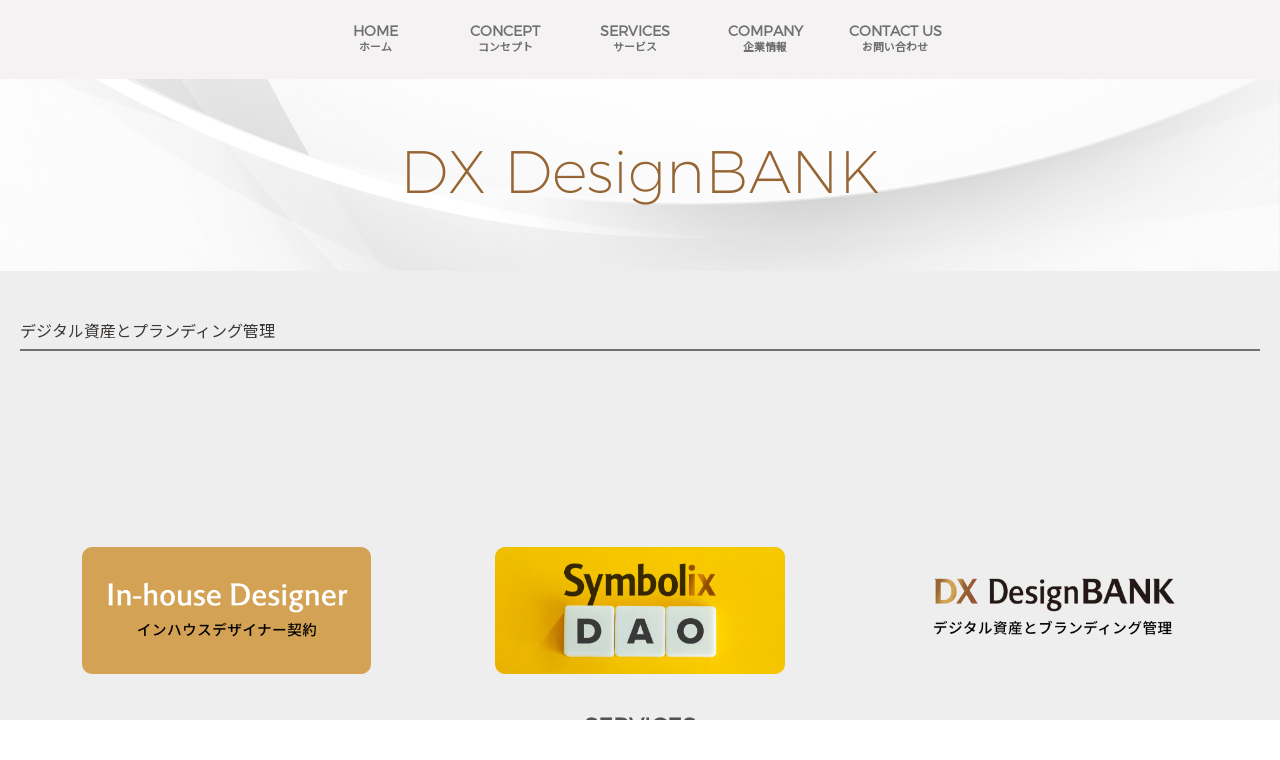

--- FILE ---
content_type: text/html; charset=UTF-8
request_url: https://symbolix.co.jp/dx
body_size: 6479
content:
<!DOCTYPE html>
<html lang="ja">
<head prefix="og: https://ogp.me/ns#">
<meta charset="utf-8" />
<meta http-equiv="X-UA-Compatible" content="IE=edge" />
<meta name="format-detection" content="telephone=no" />
<meta name="viewport" content="width=device-width, initial-scale=1" />
<meta name="keywords" content="symbolix,シンボリックス,ブランディング,グラフィックデザインオフィス" />
<meta name="description" content="ブランディングを専門にしたグラフィックデザインオフィス" />
<title>DX DesignBANK | 株式会社シンボリックス</title></title>
<link rel="shortcut icon" href="https://symbolix.co.jp/wp-content/themes/symbolix_re/image/favicon.ico" type="https://symbolix.co.jp/wp-content/themes/symbolix_re/image/vnd.microsoft.icon">
<link rel="icon" href="https://symbolix.co.jp/wp-content/themes/symbolix_re/image/favicon.ico" type="https://symbolix.co.jp/wp-content/themes/symbolix_re/image/vnd.microsoft.icon">
<link rel="stylesheet" type="text/css" href="https://symbolix.co.jp/wp-content/themes/symbolix_re/css/style2.css" />
<link rel="stylesheet" type="text/css" href="https://cdn.jsdelivr.net/npm/slick-carousel@1.8.1/slick/slick.css">
<script src="https://code.jquery.com/jquery-3.3.1.js"></script>
<script type="text/javascript" src="https://symbolix.co.jp/wp-content/themes/symbolix_re/js/script.js"></script>
<meta property="og:locale" content="ja_JP" />
<meta property="og:url" content="https://symbolix.co.jp/" />
<meta property="og:type" content="website" />
<meta property="og:title" content="株式会社シンボリックス" />
<meta property="og:description" content="ブランディングを専門にしたグラフィックデザインオフィス" />
<meta property="og:site_name" content="株式会社シンボリックス" />
<meta property="og:https://symbolix.co.jp/wp-content/themes/symbolix_re/image" content="https://symbolix.co.jp/wp-content/themes/symbolix_re/image/grancielo.png" />
<script type="text/javascript" src="https://ajax.googleapis.com/ajax/libs/jquery/2.0.3/jquery.min.js"></script>
<script type="text/javascript" src="https://symbolix.co.jp/wp-content/themes/symbolix_re/js/jquery.swipebox.min.js"></script>
<link rel="stylesheet" type="text/css" href="https://symbolix.co.jp/wp-content/themes/symbolix_re/css/swipebox.css" />
<script type="text/javascript">
$(document).ready(function() {
    $( '.swipebox' ).swipebox( {
        'removeBarsOnMobile': false
    });
});
</script>
<meta name='robots' content='noindex, nofollow' />

<!-- All In One SEO Pack 3.7.1ob_start_detected [-1,-1] -->
<script type="application/ld+json" class="aioseop-schema">{"@context":"https://schema.org","@graph":[{"@type":"Organization","@id":"https://symbolix.co.jp/#organization","url":"https://symbolix.co.jp/","name":"株式会社シンボリックス","sameAs":[]},{"@type":"WebSite","@id":"https://symbolix.co.jp/#website","url":"https://symbolix.co.jp/","name":"株式会社シンボリックス","publisher":{"@id":"https://symbolix.co.jp/#organization"},"potentialAction":{"@type":"SearchAction","target":"https://symbolix.co.jp/?s={search_term_string}","query-input":"required name=search_term_string"}},{"@type":"WebPage","@id":"https://symbolix.co.jp/dx#webpage","url":"https://symbolix.co.jp/dx","inLanguage":"ja","name":"DX DesignBANK","isPartOf":{"@id":"https://symbolix.co.jp/#website"},"breadcrumb":{"@id":"https://symbolix.co.jp/dx#breadcrumblist"},"datePublished":"2023-09-24T03:32:37+09:00","dateModified":"2023-09-24T03:32:37+09:00"},{"@type":"BreadcrumbList","@id":"https://symbolix.co.jp/dx#breadcrumblist","itemListElement":[{"@type":"ListItem","position":1,"item":{"@type":"WebPage","@id":"https://symbolix.co.jp/","url":"https://symbolix.co.jp/","name":"株式会社シンボリックス"}},{"@type":"ListItem","position":2,"item":{"@type":"WebPage","@id":"https://symbolix.co.jp/dx","url":"https://symbolix.co.jp/dx","name":"DX DesignBANK"}}]}]}</script>
<link rel="canonical" href="https://symbolix.co.jp/dx" />
<!-- All In One SEO Pack -->
<link rel='dns-prefetch' href='//s.w.org' />
<script type="text/javascript">
window._wpemojiSettings = {"baseUrl":"https:\/\/s.w.org\/images\/core\/emoji\/13.1.0\/72x72\/","ext":".png","svgUrl":"https:\/\/s.w.org\/images\/core\/emoji\/13.1.0\/svg\/","svgExt":".svg","source":{"concatemoji":"https:\/\/symbolix.co.jp\/wp-includes\/js\/wp-emoji-release.min.js?ver=5.9.12"}};
/*! This file is auto-generated */
!function(e,a,t){var n,r,o,i=a.createElement("canvas"),p=i.getContext&&i.getContext("2d");function s(e,t){var a=String.fromCharCode;p.clearRect(0,0,i.width,i.height),p.fillText(a.apply(this,e),0,0);e=i.toDataURL();return p.clearRect(0,0,i.width,i.height),p.fillText(a.apply(this,t),0,0),e===i.toDataURL()}function c(e){var t=a.createElement("script");t.src=e,t.defer=t.type="text/javascript",a.getElementsByTagName("head")[0].appendChild(t)}for(o=Array("flag","emoji"),t.supports={everything:!0,everythingExceptFlag:!0},r=0;r<o.length;r++)t.supports[o[r]]=function(e){if(!p||!p.fillText)return!1;switch(p.textBaseline="top",p.font="600 32px Arial",e){case"flag":return s([127987,65039,8205,9895,65039],[127987,65039,8203,9895,65039])?!1:!s([55356,56826,55356,56819],[55356,56826,8203,55356,56819])&&!s([55356,57332,56128,56423,56128,56418,56128,56421,56128,56430,56128,56423,56128,56447],[55356,57332,8203,56128,56423,8203,56128,56418,8203,56128,56421,8203,56128,56430,8203,56128,56423,8203,56128,56447]);case"emoji":return!s([10084,65039,8205,55357,56613],[10084,65039,8203,55357,56613])}return!1}(o[r]),t.supports.everything=t.supports.everything&&t.supports[o[r]],"flag"!==o[r]&&(t.supports.everythingExceptFlag=t.supports.everythingExceptFlag&&t.supports[o[r]]);t.supports.everythingExceptFlag=t.supports.everythingExceptFlag&&!t.supports.flag,t.DOMReady=!1,t.readyCallback=function(){t.DOMReady=!0},t.supports.everything||(n=function(){t.readyCallback()},a.addEventListener?(a.addEventListener("DOMContentLoaded",n,!1),e.addEventListener("load",n,!1)):(e.attachEvent("onload",n),a.attachEvent("onreadystatechange",function(){"complete"===a.readyState&&t.readyCallback()})),(n=t.source||{}).concatemoji?c(n.concatemoji):n.wpemoji&&n.twemoji&&(c(n.twemoji),c(n.wpemoji)))}(window,document,window._wpemojiSettings);
</script>
<style type="text/css">
img.wp-smiley,
img.emoji {
	display: inline !important;
	border: none !important;
	box-shadow: none !important;
	height: 1em !important;
	width: 1em !important;
	margin: 0 0.07em !important;
	vertical-align: -0.1em !important;
	background: none !important;
	padding: 0 !important;
}
</style>
	<link rel='stylesheet' id='wp-block-library-css'  href='https://symbolix.co.jp/wp-includes/css/dist/block-library/style.min.css?ver=5.9.12' type='text/css' media='all' />
<style id='global-styles-inline-css' type='text/css'>
body{--wp--preset--color--black: #000000;--wp--preset--color--cyan-bluish-gray: #abb8c3;--wp--preset--color--white: #ffffff;--wp--preset--color--pale-pink: #f78da7;--wp--preset--color--vivid-red: #cf2e2e;--wp--preset--color--luminous-vivid-orange: #ff6900;--wp--preset--color--luminous-vivid-amber: #fcb900;--wp--preset--color--light-green-cyan: #7bdcb5;--wp--preset--color--vivid-green-cyan: #00d084;--wp--preset--color--pale-cyan-blue: #8ed1fc;--wp--preset--color--vivid-cyan-blue: #0693e3;--wp--preset--color--vivid-purple: #9b51e0;--wp--preset--gradient--vivid-cyan-blue-to-vivid-purple: linear-gradient(135deg,rgba(6,147,227,1) 0%,rgb(155,81,224) 100%);--wp--preset--gradient--light-green-cyan-to-vivid-green-cyan: linear-gradient(135deg,rgb(122,220,180) 0%,rgb(0,208,130) 100%);--wp--preset--gradient--luminous-vivid-amber-to-luminous-vivid-orange: linear-gradient(135deg,rgba(252,185,0,1) 0%,rgba(255,105,0,1) 100%);--wp--preset--gradient--luminous-vivid-orange-to-vivid-red: linear-gradient(135deg,rgba(255,105,0,1) 0%,rgb(207,46,46) 100%);--wp--preset--gradient--very-light-gray-to-cyan-bluish-gray: linear-gradient(135deg,rgb(238,238,238) 0%,rgb(169,184,195) 100%);--wp--preset--gradient--cool-to-warm-spectrum: linear-gradient(135deg,rgb(74,234,220) 0%,rgb(151,120,209) 20%,rgb(207,42,186) 40%,rgb(238,44,130) 60%,rgb(251,105,98) 80%,rgb(254,248,76) 100%);--wp--preset--gradient--blush-light-purple: linear-gradient(135deg,rgb(255,206,236) 0%,rgb(152,150,240) 100%);--wp--preset--gradient--blush-bordeaux: linear-gradient(135deg,rgb(254,205,165) 0%,rgb(254,45,45) 50%,rgb(107,0,62) 100%);--wp--preset--gradient--luminous-dusk: linear-gradient(135deg,rgb(255,203,112) 0%,rgb(199,81,192) 50%,rgb(65,88,208) 100%);--wp--preset--gradient--pale-ocean: linear-gradient(135deg,rgb(255,245,203) 0%,rgb(182,227,212) 50%,rgb(51,167,181) 100%);--wp--preset--gradient--electric-grass: linear-gradient(135deg,rgb(202,248,128) 0%,rgb(113,206,126) 100%);--wp--preset--gradient--midnight: linear-gradient(135deg,rgb(2,3,129) 0%,rgb(40,116,252) 100%);--wp--preset--duotone--dark-grayscale: url('#wp-duotone-dark-grayscale');--wp--preset--duotone--grayscale: url('#wp-duotone-grayscale');--wp--preset--duotone--purple-yellow: url('#wp-duotone-purple-yellow');--wp--preset--duotone--blue-red: url('#wp-duotone-blue-red');--wp--preset--duotone--midnight: url('#wp-duotone-midnight');--wp--preset--duotone--magenta-yellow: url('#wp-duotone-magenta-yellow');--wp--preset--duotone--purple-green: url('#wp-duotone-purple-green');--wp--preset--duotone--blue-orange: url('#wp-duotone-blue-orange');--wp--preset--font-size--small: 13px;--wp--preset--font-size--medium: 20px;--wp--preset--font-size--large: 36px;--wp--preset--font-size--x-large: 42px;}.has-black-color{color: var(--wp--preset--color--black) !important;}.has-cyan-bluish-gray-color{color: var(--wp--preset--color--cyan-bluish-gray) !important;}.has-white-color{color: var(--wp--preset--color--white) !important;}.has-pale-pink-color{color: var(--wp--preset--color--pale-pink) !important;}.has-vivid-red-color{color: var(--wp--preset--color--vivid-red) !important;}.has-luminous-vivid-orange-color{color: var(--wp--preset--color--luminous-vivid-orange) !important;}.has-luminous-vivid-amber-color{color: var(--wp--preset--color--luminous-vivid-amber) !important;}.has-light-green-cyan-color{color: var(--wp--preset--color--light-green-cyan) !important;}.has-vivid-green-cyan-color{color: var(--wp--preset--color--vivid-green-cyan) !important;}.has-pale-cyan-blue-color{color: var(--wp--preset--color--pale-cyan-blue) !important;}.has-vivid-cyan-blue-color{color: var(--wp--preset--color--vivid-cyan-blue) !important;}.has-vivid-purple-color{color: var(--wp--preset--color--vivid-purple) !important;}.has-black-background-color{background-color: var(--wp--preset--color--black) !important;}.has-cyan-bluish-gray-background-color{background-color: var(--wp--preset--color--cyan-bluish-gray) !important;}.has-white-background-color{background-color: var(--wp--preset--color--white) !important;}.has-pale-pink-background-color{background-color: var(--wp--preset--color--pale-pink) !important;}.has-vivid-red-background-color{background-color: var(--wp--preset--color--vivid-red) !important;}.has-luminous-vivid-orange-background-color{background-color: var(--wp--preset--color--luminous-vivid-orange) !important;}.has-luminous-vivid-amber-background-color{background-color: var(--wp--preset--color--luminous-vivid-amber) !important;}.has-light-green-cyan-background-color{background-color: var(--wp--preset--color--light-green-cyan) !important;}.has-vivid-green-cyan-background-color{background-color: var(--wp--preset--color--vivid-green-cyan) !important;}.has-pale-cyan-blue-background-color{background-color: var(--wp--preset--color--pale-cyan-blue) !important;}.has-vivid-cyan-blue-background-color{background-color: var(--wp--preset--color--vivid-cyan-blue) !important;}.has-vivid-purple-background-color{background-color: var(--wp--preset--color--vivid-purple) !important;}.has-black-border-color{border-color: var(--wp--preset--color--black) !important;}.has-cyan-bluish-gray-border-color{border-color: var(--wp--preset--color--cyan-bluish-gray) !important;}.has-white-border-color{border-color: var(--wp--preset--color--white) !important;}.has-pale-pink-border-color{border-color: var(--wp--preset--color--pale-pink) !important;}.has-vivid-red-border-color{border-color: var(--wp--preset--color--vivid-red) !important;}.has-luminous-vivid-orange-border-color{border-color: var(--wp--preset--color--luminous-vivid-orange) !important;}.has-luminous-vivid-amber-border-color{border-color: var(--wp--preset--color--luminous-vivid-amber) !important;}.has-light-green-cyan-border-color{border-color: var(--wp--preset--color--light-green-cyan) !important;}.has-vivid-green-cyan-border-color{border-color: var(--wp--preset--color--vivid-green-cyan) !important;}.has-pale-cyan-blue-border-color{border-color: var(--wp--preset--color--pale-cyan-blue) !important;}.has-vivid-cyan-blue-border-color{border-color: var(--wp--preset--color--vivid-cyan-blue) !important;}.has-vivid-purple-border-color{border-color: var(--wp--preset--color--vivid-purple) !important;}.has-vivid-cyan-blue-to-vivid-purple-gradient-background{background: var(--wp--preset--gradient--vivid-cyan-blue-to-vivid-purple) !important;}.has-light-green-cyan-to-vivid-green-cyan-gradient-background{background: var(--wp--preset--gradient--light-green-cyan-to-vivid-green-cyan) !important;}.has-luminous-vivid-amber-to-luminous-vivid-orange-gradient-background{background: var(--wp--preset--gradient--luminous-vivid-amber-to-luminous-vivid-orange) !important;}.has-luminous-vivid-orange-to-vivid-red-gradient-background{background: var(--wp--preset--gradient--luminous-vivid-orange-to-vivid-red) !important;}.has-very-light-gray-to-cyan-bluish-gray-gradient-background{background: var(--wp--preset--gradient--very-light-gray-to-cyan-bluish-gray) !important;}.has-cool-to-warm-spectrum-gradient-background{background: var(--wp--preset--gradient--cool-to-warm-spectrum) !important;}.has-blush-light-purple-gradient-background{background: var(--wp--preset--gradient--blush-light-purple) !important;}.has-blush-bordeaux-gradient-background{background: var(--wp--preset--gradient--blush-bordeaux) !important;}.has-luminous-dusk-gradient-background{background: var(--wp--preset--gradient--luminous-dusk) !important;}.has-pale-ocean-gradient-background{background: var(--wp--preset--gradient--pale-ocean) !important;}.has-electric-grass-gradient-background{background: var(--wp--preset--gradient--electric-grass) !important;}.has-midnight-gradient-background{background: var(--wp--preset--gradient--midnight) !important;}.has-small-font-size{font-size: var(--wp--preset--font-size--small) !important;}.has-medium-font-size{font-size: var(--wp--preset--font-size--medium) !important;}.has-large-font-size{font-size: var(--wp--preset--font-size--large) !important;}.has-x-large-font-size{font-size: var(--wp--preset--font-size--x-large) !important;}
</style>
<link rel='stylesheet' id='contact-form-7-css'  href='https://symbolix.co.jp/wp-content/plugins/contact-form-7/includes/css/styles.css?ver=5.6.4' type='text/css' media='all' />
<link rel='stylesheet' id='sbtt-style-css'  href='https://symbolix.co.jp/wp-content/plugins/simple-back-to-top//css/sbtt-front.css?ver=5.9.12' type='text/css' media='all' />
<link rel='stylesheet' id='fontawesome-css-6-css'  href='https://symbolix.co.jp/wp-content/plugins/wp-font-awesome/font-awesome/css/fontawesome-all.min.css?ver=1.8.0' type='text/css' media='all' />
<link rel='stylesheet' id='fontawesome-css-4-css'  href='https://symbolix.co.jp/wp-content/plugins/wp-font-awesome/font-awesome/css/v4-shims.min.css?ver=1.8.0' type='text/css' media='all' />
<link rel='stylesheet' id='jquery.lightbox.min.css-css'  href='https://symbolix.co.jp/wp-content/plugins/wp-jquery-lightbox/lightboxes/wp-jquery-lightbox/styles/lightbox.min.css?ver=2.3.4' type='text/css' media='all' />
<link rel='stylesheet' id='jqlb-overrides-css'  href='https://symbolix.co.jp/wp-content/plugins/wp-jquery-lightbox/lightboxes/wp-jquery-lightbox/styles/overrides.css?ver=2.3.4' type='text/css' media='all' />
<style id='jqlb-overrides-inline-css' type='text/css'>

			#outerImageContainer {
				box-shadow: 0 0 4px 2px rgba(0,0,0,.2);
			}
			#imageContainer{
				padding: 8px;
			}
			#imageDataContainer {
				box-shadow: none;
				z-index: auto;
			}
			#prevArrow,
			#nextArrow{
				background-color: #ffffff;
				color: #000000;
			}
</style>
<!--n2css--><script type='text/javascript' src='https://symbolix.co.jp/wp-includes/js/jquery/jquery.min.js?ver=3.6.0' id='jquery-core-js'></script>
<script type='text/javascript' src='https://symbolix.co.jp/wp-includes/js/jquery/jquery-migrate.min.js?ver=3.3.2' id='jquery-migrate-js'></script>
<script type='text/javascript' src='https://symbolix.co.jp/wp-content/plugins/popup-cf7/js/popupwindow-1.8.1a.js?ver=5.9.12' id='jquery-pupwin-js'></script>
<script type='text/javascript' src='https://symbolix.co.jp/wp-content/plugins/popup-cf7/js/pupwin_wpcf7.js?ver=5.9.12' id='jquery-pupwin-wpcf7-js'></script>
<script type='text/javascript' id='sbtt-scripts-js-extra'>
/* <![CDATA[ */
var sbttback = {"sbttimg":"https:\/\/symbolix.co.jp\/wp-content\/plugins\/simple-back-to-top\/images\/backtotop.png"};
/* ]]> */
</script>
<script type='text/javascript' src='https://symbolix.co.jp/wp-content/plugins/simple-back-to-top//js/sbtt.js?ver=5.9.12' id='sbtt-scripts-js'></script>
<link rel="https://api.w.org/" href="https://symbolix.co.jp/wp-json/" /><link rel="alternate" type="application/json" href="https://symbolix.co.jp/wp-json/wp/v2/pages/504" /><link rel="EditURI" type="application/rsd+xml" title="RSD" href="https://symbolix.co.jp/xmlrpc.php?rsd" />
<link rel="wlwmanifest" type="application/wlwmanifest+xml" href="https://symbolix.co.jp/wp-includes/wlwmanifest.xml" /> 
<meta name="generator" content="WordPress 5.9.12" />
<link rel='shortlink' href='https://symbolix.co.jp/?p=504' />
<link rel="alternate" type="application/json+oembed" href="https://symbolix.co.jp/wp-json/oembed/1.0/embed?url=https%3A%2F%2Fsymbolix.co.jp%2Fdx" />
<link rel="alternate" type="text/xml+oembed" href="https://symbolix.co.jp/wp-json/oembed/1.0/embed?url=https%3A%2F%2Fsymbolix.co.jp%2Fdx&#038;format=xml" />
<style type="text/css">.recentcomments a{display:inline !important;padding:0 !important;margin:0 !important;}</style></head>

<body data-rsssl=1>
<!-- header -->
<header class="header" id="head_wrap">
    <div class="inner">
        <div id="mobile-head">
        <h1 class="logo2">
            <a href="https://symbolix.co.jp/"><img src="https://symbolix.co.jp/wp-content/themes/symbolix_re/image/logo_3.png" /></a>
        </h1>
            <div id="nav-toggle">
                <div>
                    <span></span>
                    <span></span>
                    <span></span>
                </div>
            </div>
        </div>
        <nav id="global-nav">
            <ul>
                <li class="gmenuAdd"><a href="https://symbolix.co.jp/"><img src="https://symbolix.co.jp/wp-content/themes/symbolix_re/image/logo_2.png" /></a></li>
		<li><a href="https://symbolix.co.jp/"><p class="gmenu">HOME</p><p class="gmenu_sub">ホーム</p></a></li>
			<li><a href="https://symbolix.co.jp/concept"><p class="gmenu">CONCEPT</p><p class="gmenu_sub">コンセプト</p></a></li>
			<li><a href="https://symbolix.co.jp/services"><p class="gmenu">SERVICES</p><p class="gmenu_sub">サービス</p></a></li>
			<li><a href="https://symbolix.co.jp/company"><p class="gmenu">COMPANY</p><p class="gmenu_sub">企業情報</p></a></li>
			<li class="gmenulast"><a href="https://symbolix.co.jp/contact"><p class="gmenu">CONTACT US</p><p class="gmenu_sub">お問い合わせ</p></a></li>
			<li class="gmenuAdd"><img src="https://symbolix.co.jp/wp-content/themes/symbolix_re/image/icn_tel_g.png" class="gmenu_info_tel" /><span class="gmenu_info1">03-6281-8766</span><br /><span class="gmenu_info2">受付時間 平日10:00～18:00</span></li>
            </ul>
        </nav>
    </div>
</head>
</header>
<!-- /header -->
<div id="container">
	<div id="contentTitle">
		<img src="https://symbolix.co.jp/wp-content/themes/symbolix_re/image/bg_title.png" class="bgtitle" />
		<img src="https://symbolix.co.jp/wp-content/themes/symbolix_re/image/bg_title_sp.png" class="bgtitlesp" />
		<h1 class="style1">DX DesignBANK</h1>
	</div><!-- /contentTitle -->
	
	<div id="conceptwrap">
	<div class="content conceptArea">
	<p class="subtitle">デジタル資産とプランディング管理</p>
<br /><br /><br /><br />
	
	<div id="bottomArea">
	<ul class="bottomAreaList">
		<li><img src="https://symbolix.co.jp/wp-content/themes/symbolix_re/image/bn_inhouse.png" /></li>
		<li><img src="https://symbolix.co.jp/wp-content/themes/symbolix_re/image/bn_symbolixdao.png" /></li>
		<li><img src="https://symbolix.co.jp/wp-content/themes/symbolix_re/image/bn_dxdesignbank.png" /></li>
	</ul>
	</div>
	
	<h2>SERVICES</h2>
	<p class="jpn_sub_menu">サービス</p>
	<div class="businessInfo"><a href="https://symbolix.co.jp/services">＞　事業紹介　＜</a></div>
	
	<h2>CONTACT US</h2>
	<p class="jpn_sub_menu">お問い合わせ</p>
	<div class="contactInfo">
	<ul class="contactInfoList">
		<li class="info_1"><img src="https://symbolix.co.jp/wp-content/themes/symbolix_re/image/icn_mail.png" class="icnmail" /></li>
		<li class="info_2"><a href="https://symbolix.co.jp/contact">ご依頼またはご相談、<br class="sp-br">お問い合わせはこちら  ＞</a></li>
	</ul></div>

	<div id="address">
		<p><a href="https://symbolix.co.jp/"><img src="https://symbolix.co.jp/wp-content/themes/symbolix_re/image/logo_3.png" /></a></p>
		<p>株式会社シンボリックス<br />〒104-0061 東京都中央区銀座7-13-5 NREG銀座ビル1F<br />TEL: 03-6281-8766<br />
		営業時間：平日10:00～18:00／定休日：土曜・日曜・祝日</p>
	</div>
</div><!-- /container -->

<div id="footer">
	<div id="footerArea">
		<ul class="footerAreaList">
			<li><a href="https://symbolix.co.jp/"><span class="gmenu">HOME</span><br /><span class="gmenu_sub">ホーム</span></a></li>
			<li><a href="https://symbolix.co.jp/concept"><span class="gmenu">CONCEPT</span><br /><span class="gmenu_sub">コンセプト</span></a></li>
			<li><a href="https://symbolix.co.jp/services"><span class="gmenu">SERVICES</span><br /><span class="gmenu_sub">サービス</span></a></li>
			<li><a href="https://symbolix.co.jp/company"><span class="gmenu">COMPANY</span><br /><span class="gmenu_sub">企業情報</span></a></li>
			<li><a href="https://symbolix.co.jp/contact"><span class="gmenu">CONTACT US</span><br /><span class="gmenu_sub">お問い合わせ</span></a></li>
		</ul>
	</div><!-- /footerArea -->

	<div id="footerIconArea">
		<ul class="footerIconAreaList">
			<li><a href="https://www.instagram.com/tn.co.garage728/" target="_blank"><img src="https://symbolix.co.jp/wp-content/themes/symbolix_re/image/icn_inst.png" class="footer_inst" /></a></li>
			<li><a href="tel:0362818766"><img src="https://symbolix.co.jp/wp-content/themes/symbolix_re/image/icn_tel.png" /></a></li>
		</ul>
	</div><!-- /footerIconArea -->

	<p id="copyright">Copyright &copy; Symbolix Inc. All Rights Reserved.</p>
</div><!-- /footer -->
<script type='text/javascript' src='https://symbolix.co.jp/wp-content/plugins/contact-form-7/includes/swv/js/index.js?ver=5.6.4' id='swv-js'></script>
<script type='text/javascript' id='contact-form-7-js-extra'>
/* <![CDATA[ */
var wpcf7 = {"api":{"root":"https:\/\/symbolix.co.jp\/wp-json\/","namespace":"contact-form-7\/v1"}};
/* ]]> */
</script>
<script type='text/javascript' src='https://symbolix.co.jp/wp-content/plugins/contact-form-7/includes/js/index.js?ver=5.6.4' id='contact-form-7-js'></script>
<script type='text/javascript' src='https://symbolix.co.jp/wp-content/plugins/wp-jquery-lightbox/lightboxes/wp-jquery-lightbox/vendor/jquery.touchwipe.min.js?ver=2.3.4' id='wp-jquery-lightbox-swipe-js'></script>
<script type='text/javascript' src='https://symbolix.co.jp/wp-content/plugins/wp-jquery-lightbox/inc/purify.min.js?ver=2.3.4' id='wp-jquery-lightbox-purify-js'></script>
<script type='text/javascript' src='https://symbolix.co.jp/wp-content/plugins/wp-jquery-lightbox/lightboxes/wp-jquery-lightbox/vendor/panzoom.min.js?ver=2.3.4' id='wp-jquery-lightbox-panzoom-js'></script>
<script type='text/javascript' id='wp-jquery-lightbox-js-extra'>
/* <![CDATA[ */
var JQLBSettings = {"showTitle":"1","useAltForTitle":"1","showCaption":"1","showNumbers":"1","fitToScreen":"1","resizeSpeed":"400","showDownload":"","navbarOnTop":"1","marginSize":"50","mobileMarginSize":"20","slideshowSpeed":"4000","allowPinchZoom":"1","borderSize":"8","borderColor":"#fff","overlayColor":"#fff","overlayOpacity":"0.6","newNavStyle":"1","fixedNav":"1","showInfoBar":"0","prevLinkTitle":"\u524d\u306e\u753b\u50cf","nextLinkTitle":"\u6b21\u306e\u753b\u50cf","closeTitle":"\u30ae\u30e3\u30e9\u30ea\u30fc\u3092\u9589\u3058\u308b","image":"\u753b\u50cf ","of":"\u306e","download":"\u30c0\u30a6\u30f3\u30ed\u30fc\u30c9","pause":"(\u30b9\u30e9\u30a4\u30c9\u30b7\u30e7\u30fc\u3092\u4e00\u6642\u505c\u6b62\u3059\u308b)","play":"(\u30b9\u30e9\u30a4\u30c9\u30b7\u30e7\u30fc\u3092\u518d\u751f\u3059\u308b)"};
/* ]]> */
</script>
<script type='text/javascript' src='https://symbolix.co.jp/wp-content/plugins/wp-jquery-lightbox/lightboxes/wp-jquery-lightbox/jquery.lightbox.js?ver=2.3.4' id='wp-jquery-lightbox-js'></script>
</body>
</html>

--- FILE ---
content_type: text/css
request_url: https://symbolix.co.jp/wp-content/themes/symbolix_re/css/style2.css
body_size: 5243
content:
@charset "UTF-8";
@import "reset.css";
@import url('https://fonts.googleapis.com/css2?family=Noto+Sans+JP:wght@100;400&display=swap');
@import url('https://fonts.googleapis.com/css2?family=Montserrat&family=Noto+Sans+JP:wght@100;400&display=swap');

@font-face {
  font-family: 'Montserrat-ExtraLight';
  src: url('../font/Montserrat-ExtraLight.woff') format('woff');
  src: url('../font/Montserrat-ExtraLight.woff2') format('woff2');
}
@font-face {
  font-family: 'Montserrat-Light';
  src: url('../font/Montserrat-Light.woff') format('woff');
  src: url('../font/Montserrat-Light.woff2') format('woff2');
}
@font-face {
  font-family: 'Montserrat-Medium';
  src: url('../font/Montserrat-Medium.woff') format('woff');
  src: url('../font/Montserrat-Medium.woff2') format('woff2');
}
@font-face {
  font-family: 'Montserrat-SemiBold';
  src: url('../font/Montserrat-SemiBold.woff') format('woff');
  src: url('../font/Montserrat-SemiBold.woff2') format('woff2');
}

body, ul, li {
  margin: 0;
  padding: 0;
  font-family: 'Noto Sans JP', sans-serif;
  color:#535353;
}

h1{
display:none;
}
h2{
font-family: 'Montserrat-Light';
font-size:140%;
font-weight:bold;
margin:40px 0 0 0;
text-align:center;
}

a {
  color: #707070;
  text-decoration: none;
}

p.gmenu{
font-family: 'Montserrat-Light';
margin:-10px 0 0;
}
p.gmenu_sub{
margin:3px 0 -6px 0;
font-size:75%;
}
img.gmenu_info_tel{
width:25px;
}
.gmenu_info1{
font-size:165%;
font-weight:bold;
}
@media (max-width: 1180px) {	
.gmenu_info1 {	
font-size:100%;	
}	
}
.gmenu_info2{
font-size:70%;
}

/*ーーーーーーーーーー
.header
ーーーーーーーーーーー*/
#head_wrap {
  top: -100px;
  position: relative;
  width: 100%;
  margin: 100px auto 0;
  line-height: 1;
  z-index: 999;
  height: 0px;
  text-decoration: none;
}

#head_wrap a {
  text-decoration: none;
}

#head_wrap .inner {
  width: 100%;
  margin: 0 auto;
  position: relative;
  background-color:#000;
}

#head_wrap .inner:after {
  content: "";
  clear: both;
  display: block;
}

#head_wrap .logo {
  float: left;
  margin-top: -7px;
}

#global-nav {
  /*   position: absolute;
right: 0; */
  top: 0;
  display: flex;
justify-content: space-around;
background: #f4f2f2 !important;
}

#global-nav ul {
  list-style: none;
  margin-right: 10px;
  display: inline-flex;
  font-size:90%;
  text-align:center;
}
#global-nav ul li{
  width:210px;
}

@media (max-width: 640px) {
  #global-nav ul {
    display: block;
    margin-right: 0px;
  }
}

#global-nav ul li {
  padding: 20px 10px;
}

#global-nav ul li:last-child {
  border-right: none;
}

@media (max-width: 640px) {
  #global-nav ul li {
    border-right: none;
  }
}

#global-nav ul li a {
  padding: 0 5px;
  padding: 2px;
  transition: all .6s ease 0s;
  box-sizing: border-box;
  font-weight: bold;
}

/* Fixed */
#head_wrap.fixed {
  margin-top: 0;
  top: 0;
  position: fixed;
  height: 100px;
  transition: top 0.65s ease-in;
  -webkit-transition: top 0.65s ease-in;
  -moz-transition: top 0.65s ease-in;
  z-index: 9999;
}

#head_wrap.fixed #global-nav ul li a {
  color: #333;
  padding: 0 20px;
}

/* Toggle Button */
#nav-toggle {
  display: none;
  position: absolute;
  right: 12px;
  top: 14px;
  width: 34px;
  height: 36px;
  cursor: pointer;
  z-index: 101;
}

#nav-toggle div {
  position: relative;
}

/* スクロールして「scroll-navクラス」がついたときのヘッダーデザイン */
header.scroll-nav {
  height:70px !important;
  box-shadow: 0 0.5rem 1rem rgba(0, 0, 0, 0.1) !important;
}
header.scroll-nav #global-nav{
  background: #f4f2f2 !important;
}
header.scroll-nav #global-nav ul li{
  width:195px;
}
header.scroll-nav ul li a {
  color: #b5b5b5;
}
header.scroll-nav ul li{
  text-align:center;
}
header.scroll-nav #global-nav ul li.gmenuAdd{
display:block;
}

/* general
-------------------------------------------*/
#contentTitle{
position: relative;
width:100%;
margin:-30px 0 0 0;
}

#contentTitle img{
width:100%;
}

h1.style1{
display:block;
position:absolute;
color:#976533;
font-family: 'Montserrat-ExtraLight';
font-size:60px;
  top: 50%;
  left: 50%;
  -ms-transform: translate(-50%,-50%);
  -webkit-transform: translate(-50%,-50%);
  transform: translate(-50%,-50%);
  margin:0;
  padding:0;
}

.content{
width:1280px;
margin:0 auto;
}
.contentAdjust{
margin-top:60px;
}

.content img.type1{
width:100%;
}

#row2{
display: flex;
justify-content: space-around;
margin-bottom:30px;
}
#mainArea{
width: calc(100% - 300px);
padding:0 40px 40px 0;
}
#mainArea p{
padding:10px 0;
line-height:170%;
}
#mainArea img{
width:auto;
height:auto;
}
#sideArea{
width: 300px;
background-color:#f7f7f7;
}
#sideArea a{
color:#707070;
}

p.archivetxt{
font-size:130%;
padding:20px 0 10px 10px;
}
ul.list{
margin:0 20px 20px 40px;
list-style-type: square;
}
ul.list li{
border-bottom:solid 1px #b7b7b7;
padding:12px 0;
}

#custom-post-type-recent-posts-2 ul,
#custom-post-type-archives-2 ul{
margin:0 20px 20px 40px;
list-style-type: square;
}
#custom-post-type-recent-posts-2 ul li,
#custom-post-type-archives-2 ul li{
border-bottom:solid 1px #b7b7b7;
padding:12px 0;
}

h2.style1{
text-align:left;
font-size:170%;
font-weight:100;
line-height:200%;
}
h2.style2{
margin:0 0 5px 0;
text-align:left;
font-size:170%;
font-weight:100
}
p.date{
font-size:90%;
padding:5px 0 30px 0;
margin:0 0 30px 0;
}
p.txt1{
padding:50px 0;
line-height:240%;
}

#head_wrap .logo2 {
width:33%;
margin:0 0 0 28px;
padding-top:10px;
}

.bgtitlesp{
display:none;
}

hr.style1{
width:90%;
margin:0 auto 50px;
color:#b5b5b5;
}

p.subtitle{
width:30%;
border-bottom:2px solid #707070;
padding:50px 0 10px 0;
color:#3c3835;
}

p.subtitleAdjust{
width:52%;
border-bottom:2px solid #707070;
padding:50px 0 10px 0;
color:#3c3835;
}

/* sns */
.socialbtn {
margin:30px 0 20px 0;
width: 210px;
}
.socialbtn:after{
display:block;
clear:both;
visibility:hidden;
height:0;
content:".";
}
.socialbtn .twitter{
width: 70px;
margin-right: 27px;
float: left;
}
.socialbtn .facebook{
width: 100px;
float: left;
}

/* top
-------------------------------------------*/
#topmain{
width:100%;
margin:-100px 0 0 0;
}

#newsArea{
width:1280px;
margin:15px auto 70px;
background-color:#f7f7f7;
padding:15px;
}

.newsAreaList{
display: flex;
justify-content: space-around;
list-style: none;
}

.newsAreaList img{
margin:0 auto;
text-align:center;
}

.newsAreaInner {
font-size:70%;
text-align:center;
margin:0;
display:flex;
justify-content:space-between;
}
.newsDate {
margin:5px 0 0 0;
padding:0;
text-align:center;
font-family: 'Montserrat', sans-serif;
}
.newsDateSub {
margin:5px 0 0 0;
padding:0;
text-align:center;
font-family: 'Montserrat', sans-serif;
}
p.newsTitle{
margin:10px 0 50px 0;
font-weight:bold;
}

.messageArea{
position: relative;
width:1280px;
margin:0 auto;
text-align:center;
}
img.copy_bg_sp{
display:none;
}
img.copy_bg{
width:100%;
}
.messageArea br {
display: none;
}
.messageArea p.mesage_logo{
position: absolute;
top:10%;
margin:0 20px;
}
.messageArea p.mesage_1{
position: absolute;
top:18%;
margin:20px;
font-size:120%;
line-height:160%;
color:#FFFFFF;
}
.messageArea p.mesage_2{
position: absolute;
top:35%;
margin:20px;
line-height:160%;
color:#FFFFFF;
}
.messageArea p.mesage_3{
position: absolute;
top:40%;
margin:20px;
line-height:160%;
color:#FFFFFF;
}
.messageArea ul{
position: absolute;
top:63%;
margin:0 15%;
list-style: none;
}
.messageArea li{
margin:20px 0;
}

.messageArea p.mesage_logo{
position: absolute;
width:100%;
margin:0 auto;
text-align:center;
}
.messageArea p.mesage_1{
position: absolute;
width:100%;
margin:50px auto 0;
text-align:center;
font-size:150%;
}
.messageArea p.mesage_2,
.messageArea p.mesage_3{
position: absolute;
width:100%;
margin:50px auto 0;
text-align:center;
}
.messageAreaList{
display: flex;
justify-content: space-around;
width:70%;
margin:10% 0 0;
}
p.jpn_sub_menu{
margin:5px 0 30px 0;
font-size:70%;
text-align:center;
}

.businessInfo{
width:25%;
margin:0 auto;
padding:30px 0;
color:#FFFFFF;
background-color:#976533;
text-align:center;
font-size:120%;
border-radius:40px;
}

.contactInfo{
width:620px;
margin:0 auto;
padding:30px 3.5%;
color:#FFFFFF;
background-color:#D3A254;
text-align:center;
font-size:120%;
border-radius:40px;
}
.contactInfoList{
display: flex;
}
.contactInfo .sp-br{
display:none;
}
img.icnmail{
margin:-10px 20px -10px 30px;
}

.businessInfo a,
.contactInfo a{
color:#FFFFFF;
}

#bottomArea{
display:block;
width:1280px;
margin:0 auto;
}
.bottomAreaList{
display: flex;
justify-content: space-around;
width:100%;
margin:10% 0 0;
list-style: none;
}

.bottomAreaList img{
margin:0 15%;
width:70%;
}

#address{
padding:50px 0;
font-size:70%;
text-align:center;
line-height:160%;
}

#address img{
padding:0 0 20px 0;
}

#footer{
width:100%;
font-size:70%;
text-align:center;
padding:0 0 60px 0;
color:#fff;
background-image: url(../image/bg_footer.png);
background-color:rgba(60,57,55,1);
background-repeat:repeat-x;
}

#footerArea{
width:1280px;
margin:0 auto;
background-color:#D3A254;
}
#footerArea a{
color:#FFF;
}
.footerAreaList{
display: flex;
justify-content: space-around;
width:100%;
margin:0 0 100px;
list-style: none;
}
.footerAreaList li{
width:256px;
height:60px;
margin:0 0 0 0;
padding:15px 0;
}
.footerAreaList li:hover{
background:#e1b774;
}

ul.footerAreaList span.gmenu{
margin:15px 0 10px 0;
font-size:140%;
}

#footerIconArea{
display:none;
}

/* concept
-------------------------------------------*/
#conceptwrap{
width:100%;
background-color:#eeeeee;
}

.content_bk_pic{
width:100%;
}

.content_wh{
position:relative;
width:1280px;
margin:-70px auto 0;
background-color:#FFF;
z-index:2;
}

.conceptArea{
padding:0 100px;
}

.txtArea{
margin:0 70px 0;
}

img.concept_pic{
margin:0 0 0 -100px;
}
img.concept_pic_sp{
display:none;
}

/* service
-------------------------------------------*/
img.service_pic{
margin:0 0 0 -100px;
}
img.service_pic_sp{
display:none;
}

/* blog
-------------------------------------------*/
#blogArea{
width:100%;
margin:0 auto;
}
ul.blogAreaList{
margin:10px 0 0 80px;
}
ul.blogAreaList li{
display:inline-block;
padding:0 0 20px 30px;
width:270px;
vertical-align:top;
}
p.bloginfo1{
font-size:85%;
margin-bottom:-20px;
}
p.bloginfo2{
font-size:95%;
font-weight:bold;
margin-bottom:-20px;
}
p.bloginfo3{
font-size:90%;
}

#detail a{
color:#707070;
}
dl.history_List{
clear:both;
margin:20px 30px 25px 10px;
padding:0;
}
dl.history_List dt{
padding:1px 0 3px 17px;
width:9em;
font-weight:bold;
margin-bottom:5px;
background:url("../image/square.png") no-repeat 0 4px;
background-position: 0 50%;
text-align:left;
}
dl.history_List dd{
margin:-1.7em 10px 25px 0;
padding:0 0 6px 8em;
border-bottom:1px dotted #CCCCCC;
line-height:130%;
text-align:left;
}

/* contact
-------------------------------------------*/
table.contact{
margin:50px auto 0;
}
table.contact th{
padding:0 0 20px 0;
font-weight:normal;
}
table.contact td.style1{
padding:0 0 30px 0;
}
p.btn_submit{
margin:20px 0 0 400px;
}
.wpcf7-submit{
padding:10px;
border:solid 1px #ccc;
margin:0 10px 30px;
}
.wpcf7-text{
border:0;
padding:10px;
font-size:1.0em;
border:solid 1px #ccc;
margin:0 10px 20px;
width:700px;
}
.wpcf7-select{
border:0;
padding:10px;
font-size:1.0em;
border:solid 1px #ccc;
margin:0 10px 20px;
width:370px;
  background-image: url(../image/arrow.png);
  background-position: right 10px center;
  background-repeat: no-repeat;
  background-size: 13px 13px;
}
.wpcf7-textarea{
border:0;
padding:10px;
font-size:1.0em;
border:solid 1px #ccc;
margin:0 10px 20px;
width:700px;
}

::placeholder{
color:gainsboro;
}

/* company
-------------------------------------------*/
#companyArea{
display:block;
width:1280px;
margin:0 auto;
}
.companyAreaList{
display: flex;
justify-content: space-around;
margin:15px 0 0;
list-style: none;
}

table.companyInfo {
width:90%;
margin:20px auto 70px;
}

table.companyInfo th,
table.companyInfo td {
border-width: 1px 0px;
border-color:#b5b5b5;
border-style: solid;
padding: 1.2em 0.4em;
}

dl.companyAddress dd{
margin:-27px 0 0 180px;
padding:10px 0;
}
table.companyInfo br {
display: none;
}

#mapArea{
display:block;
width:1080px;
margin:0 auto 60px;
}
.mapAreaList{
display: flex;
justify-content: space-around;
width:100%;
margin:10px 0 0;
list-style: none;
text-align:center;
}
.mapAreaList p{
margin:10px 0 20px 0;
}

/*** max-width: 1280px ***/
@media (max-width: 1280px) {
img{
max-width:100%;
height:auto;
width /***/:auto;
}
  header.scroll-nav {
    width:100%;
  }
  #global-nav ul li{
width:130px;
}
  header.scroll-nav #global-nav ul li{
    width:14.285%;
  }
  #global-nav ul li.gmenuAdd{
display:none;
}
  #newsArea,
  .messageArea{
    width:100%;
  }
  .newsAreaList img{
  width:70%;
margin:0 auto;
text-align:center;
}

  .gmenu_logo{
    width:110%;
  }
  img.gmenu_info_tel{
    width:15px;
  }
/* concept
-------------------------------------------*/
.conceptArea{
width:100%;
padding:0 20px;
}
p.subtitle,
p.subtitleAdjust{
width:100%;
margin:0;
}
.content_wh{
position:none;
width:100%;
margin:0;
}
.txtArea{
margin:0 20px;
}

img.concept_pic{
margin:0;
}

/* company
-------------------------------------------*/
.content{
width:100%;
}

/* services
-------------------------------------------*/
h2.style1{
padding:0 15px;
}
  
  #bottomArea,
  #footerArea{
    width:100%;
  }
  
/* contact
-------------------------------------------*/
img.service_pic{
margin:0;
}

}

/*** max-width: 960px ***/
@media (max-width: 960px) {
img{
max-width:100%;
height:auto;
width /***/:auto;
}

#global-nav ul li{
width:130px;
}
header.scroll-nav #global-nav ul li{
width:14.285%;
}
img.gmenu_info_tel{
width:10px;
}
.gmenu_info1{
font-size:90%;
}
.gmenu_info2{
font-size:50%;
}

#newsArea{
width:100%;
}
.newsAreaList{
display:block;
}

.messageArea{
width:100%;
}
.messageArea p.mesage_logo{
position: absolute;
top:7%;
left:32%;
width:35%;
margin:0 auto;
}
.messageArea p.mesage_1{
margin:35px auto 0;
}
.messageArea p.mesage_2{
margin:50px auto 0;
}
.messageArea p.mesage_3{
margin:65px auto 0;
}
.messageAreaList{
width:80%;
margin:70px 10% 0 !important;
}

.businessInfo{
width:70%;
}

table.contact{
width:92%;
margin:50px auto 0;
}

table.contact th,
table.contact td{
display: block;
padding:5px;
}
.wpcf7-text{
width:95%;
}
.wpcf7-textarea{
margin:0 10px 20px;
width:95%;
}
p.btn_submit{
text-align:center;
margin:20px auto;
}
.contactInfo{
width:600px;
}

#bottomArea{
width:100%;
}

#footerArea{
width:100%;
}

}

/*** max-width: 640px ***/
@media (max-width: 640px) {
img{
max-width:100%;
height:auto;
width /***/:auto;
}

#global-nav {
background: #f4f2f2 !important;
}
#global-nav ul li.gmenuAdd{
display:none;
}

/* スクロールして「scroll-navクラス」がついたときのヘッダーデザイン */
header.scroll-nav {
height:55px !important;
}
header.scroll-nav #global-nav{
  /* background: #164F8F !important; */
  background: rgba(151, 101, 51, 0.9) !important;
}
header.scroll-nav #global-nav ul li.gmenuAdd{
display:none;
}

header.scroll-nav #global-nav ul li{
width:100%;
}

h1{
display:block;
}
#head_wrap .logo2 {
margin:3px 0 0 -13px;
}
  #head_wrap {
    top: 0;
    position: fixed;
    margin-top: 0;
    width: 100%;
    padding: 0;
    /* Fixed reset */
  }
  #head_wrap .inner {
    width: 100%;
    padding: 0;
  }
  #head_wrap .fixed {
    padding-top: 0;
    background: transparent;
  }
  #mobile-head {
    background: rgba(255, 255, 255, 1);
    width: 100%;
    height: 56px;
    z-index: 999;
    position: relative;
  }
  #head_wrap.fixed .logo,
  #head_wrap .logo {
    position: absolute;
    left: 108px;
    top: 33px;
    width:33%;
  }
  #global-nav {
    position: absolute;
    /* 開いてないときは画面外に配置 */
    top: -500px;
    background: rgba(151, 101, 51, 0.9) !important;
    width: 100%;
    text-align: center;
    -webkit-transition: .5s ease-in-out;
    -moz-transition: .5s ease-in-out;
    transition: .5s ease-in-out;
  }
  #global-nav ul {
    list-style: none;
    position: static;
    right: 0;
    bottom: 0;
    font-size: 14px;
    margin-top: 20px;
  }
  #global-nav ul li {
    float: none;
    position: static;
  }
  #head_wrap #global-nav ul li a,
  #head_wrap.fixed #global-nav ul li a {
    width: 100%;
    display: block;
    padding: 5px 0;
    color:#fff;
  }
  #head_wrap #global-nav ul li.gmenulast {
  margin-bottom:70px;
  }
  
  #nav-toggle {
    display: block;
  }
  /* #nav-toggle 切り替えアニメーション */
  #nav-toggle span {
    display: block;
    position: absolute;
    height: 4px;
    width: 100%;
    background: #666;
    left: 0;
    -webkit-transition: .35s ease-in-out;
    -moz-transition: .35s ease-in-out;
    transition: .35s ease-in-out;
  } 
  #nav-toggle span:nth-child(1) {
    top: 0;
  }
  #nav-toggle span:nth-child(2) {
    top: 11px;
  }
  #nav-toggle span:nth-child(3) {
    top: 22px;
  }
  .open #nav-toggle span:nth-child(1) {
    top: 11px;
    -webkit-transform: rotate(315deg);
    -moz-transform: rotate(315deg);
    transform: rotate(315deg);
  }
  .open #nav-toggle span:nth-child(2) {
    width: 0;
    left: 50%;
  }
  .open #nav-toggle span:nth-child(3) {
    top: 11px;
    -webkit-transform: rotate(-315deg);
    -moz-transform: rotate(-315deg);
    transform: rotate(-315deg);
  }
  /* #global-nav スライドアニメーション */
  .open #global-nav {
    /* #global-nav top + #mobile-head height */
    -moz-transform: translateY(556px);
    -webkit-transform: translateY(556px);
    transform: translateY(556px);
  }
  header.scroll-nav .gmenu_sub{
  padding-left:0;
  }
p.gmenu{
color: #fff;
}
p.gmenu_sub{
color: #fff;
}

/* general
-------------------------------------------*/
#contentTitle{
margin:70px 0 0 0;
}

h1.style1{
font-size:30px;
top: 45%;
}

.content{
width:100%;
}
.contentAdjust{
margin-top:30px;
}

h2.style1{
padding:0 15px;
}

p.txt1{
padding:30px 15px;
line-height:200%;
}

.bgtitle{
display:none;
}
.bgtitlesp{
display:block;
}

#row2{
display:block;
}
#mainArea{
width:90%;
padding:0 15px;
}
#mainArea p{
padding:10px 0;
}
#sideArea{
width:100%;
padding:0 15px 15px;
}

p.subtitle,
p.subtitleAdjust{
width:90%;
margin:0 15px 0 15px;
}

img.icnmail{
margin:0 0 -10px 30px;
}

/* top
--------------------------- */
#container{
width:100%;
}
#topmain{
margin-top:55px;
}

#newsArea{
width:90%;
}
.newsAreaList{
display:block;
}

.messageArea{
position: relative;
width:100%;
}
.messageArea br {
display:block;
}
.messageArea p.mesage_logo{
position: absolute;
top:10%;
width:90%;
margin:0 20px;
}
.messageArea p.mesage_1{
position: absolute;
top:18%;
width:90%;
margin:20px;
font-size:120%;
line-height:160%;
color:#FFFFFF;
}
.messageArea p.mesage_2{
position: absolute;
top:35%;
width:90%;
margin:20px;
line-height:160%;
color:#FFFFFF;
}
.messageArea p.mesage_3{
position: absolute;
top:45%;
width:90%;
margin:20px;
line-height:160%;
color:#FFFFFF;
}
.messageArea ul{
position: absolute;
top:63%;
margin:0 15%;
display:block;
}
.messageArea li{
margin:20px 0;
}

img.copy_bg{
display:none;
}

img.copy_bg_sp{
display:block;
width:100%;
}

.businessInfo{
width:80%;
font-size:125%;
}
.contactInfo{
width:80%;
font-size:110%;
}
ul.contactInfoList{
width:100%;
}
ul.contactInfoList li.info_1{
width:25%;
}
ul.contactInfoList li.info_2{
width:75%;
/* border: inset 1px #ff0000; */
}
.contactInfo .sp-br{
display:block;
}

#bottomArea{
width:90%;
margin:0 auto;
}
.bottomAreaList{
display:block;
}
.bottomAreaList li{
margin-bottom:15px;
}

#footerArea{
display:none;
}

#footerIconArea{
display:block;
width:100%;
background-color:#000;
position: fixed;
bottom: 0;
opacity: 0.8;
}

.footerIconAreaList{
display: flex;
justify-content: space-around;
list-style: none;
}

.footerIconAreaList li{
width:50%;
height:55px;
padding-top:13px;
text-align:center;;
vertical-align: middle;
}
.footerIconAreaList li+ li {
border-left: 1px solid #fff;
}
.footer_inst{
padding-top:5px;
}

/* concept
-------------------------------------------*/
.conceptArea{
padding:0;
}
.txtArea{
margin:0;
}
.content_wh{
position:none;
width:100%;
margin:0;
}
img.concept_pic{
display:none;
}
img.concept_pic_sp{
display:block;
}
/* service
-------------------------------------------*/
img.service_pic{
display:none;
}
img.service_pic_sp{
display:block;
}
/* blog
-------------------------------------------*/
#blogArea{
width:100%;
}
ul.blogAreaList{
margin:10px 15px;
}
ul.blogAreaList li{
width:48%;
margin:10px 0;
}
ul.blogAreaList img{
text-align:center !important;
margin:5px 0;
}

/* contact
-------------------------------------------*/
table.contact{
width:92%;
margin:50px auto 0;
}

table.contact th,
table.contact td{
display: block;
padding:5px;
}

p.btn_submit{
text-align:center;
margin:20px auto;
}
.wpcf7-submit{
padding:10px;
border:solid 1px #ccc;
margin:0 10px 20px;
}
.wpcf7-text{
margin:0 10px 20px;
width:95%;
}
.wpcf7-select{
margin:0 10px 20px;
width:95%;
}
.wpcf7-textarea{
margin:0 10px 20px;
width:95%;
}

/* company
-------------------------------------------*/
#companyArea{
width:100%;
}
.companyAreaList{
display:block;
}

.companyAreaList li{
padding-bottom:20px;
}

table.companyInfo th{
width:25%;
}
table.companyInfo br {
display: block;
}

dl.companyAddress dd{
margin:0;
padding:10px 0;
}

#mapArea{
width:100%;
}
.mapAreaList{
display:block;
}

/*** max-width: 640px ***/
@media (max-width: 640px) {
img{
max-width:100%;
height:auto;
width /***/:auto;
}


}

--- FILE ---
content_type: application/javascript
request_url: https://symbolix.co.jp/wp-content/themes/symbolix_re/js/script.js
body_size: 635
content:
// 追従ナビ・スマホでハンバーガーメニューになる
(function($) {
  $(function() {
      var $header = $('#head_wrap');
      // Nav Fixed
      $(window).scroll(function() {
          if ($(window).scrollTop() > 350) {
              $header.addClass('fixed');
          } else {
              $header.removeClass('fixed');
          }
      });
      // Nav Toggle Button
      $('#nav-toggle, #global-nav ul li a').click(function(){
          $header.toggleClass('open');
      });
  });
})(jQuery);

// ゆっくりスクロールする
//$(function(){
//  $('a[href^="#"]').click(function() {
//    var adjust = 0;
//    var speed = 1200;
//    var href= $(this).attr("href");
//    var target = $(href == "#" || href == "" ? 'html' : href);
//    var position = target.offset().top + adjust;
//    $('body,html').animate({scrollTop:position}, speed, 'swing');
//    return false;
//  });
//});

// スクロールでメニュー変化
window.addEventListener("scroll", function () {
  // ヘッダーを変数の中に格納する
  const header = document.querySelector("header");
  // 100px以上スクロールしたらヘッダーに「scroll-nav」クラスをつける
  header.classList.toggle("scroll-nav", window.scrollY > 100);
});
